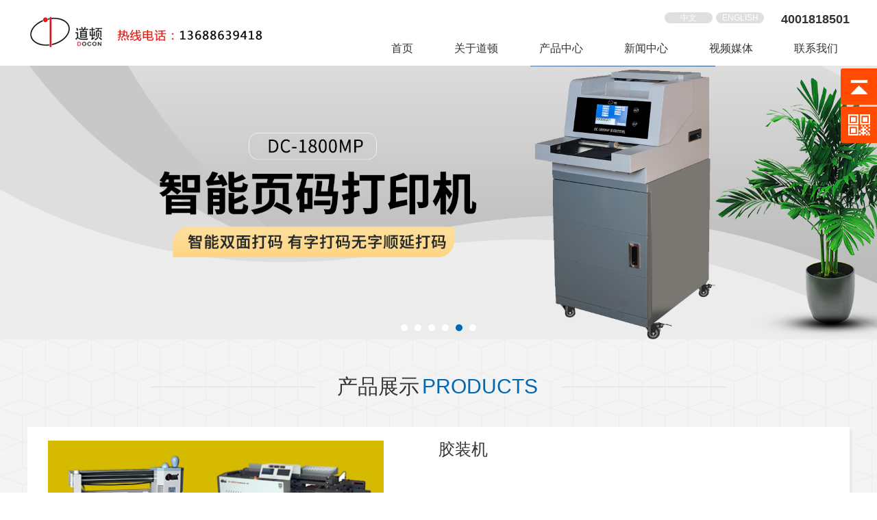

--- FILE ---
content_type: text/html; charset=utf-8
request_url: http://docon.cn/index.php?c=content&a=show&id=452
body_size: 7164
content:
<!DOCTYPE HTML>
<html>
<head>
<meta http-equiv="Content-Type" content="text/html; charset=utf-8">
<meta http-equiv="X-UA-Compatible" content="IE=edge" />
<meta name="viewport" content="width=device-width, initial-scale=1, maximum-scale=1, user-scalable=no">
<title>DC-1003DA-banner图管理-济南高新开发区道顿科技发展有限公司</title>
<meta name="keywords" content="banner图管理,济南高新开发区道顿科技发展有限公司，DC-9850E，无线胶装机，切纸机" />
<meta name="description" content="济南道顿科技发展有限公司位于济南高新技术开发区内，现有员工100余人，是一高新技术企业，公司专注于印后整理设备的研制、开发、生产、销售等。公司先后开发了胶装机、烫金打印机、切纸机、财务凭证装订机、压痕机、压槽机、相册菜单成型机等设备，拥有多项国家专利，现已形成多个系列。" />
<link rel="stylesheet" type="text/css" href="/views/default/css/css.css">
<link href="/views/default/css/bootstrap.css" rel="stylesheet">
<link href="/views/default/css/font-awesome.min.css" rel="stylesheet">
<link rel="stylesheet" type="text/css" href="/views/default/css/bootsnav.css">
<script src="/views/default/js/jquery-1.11.0.min.js" type="text/javascript"></script>


</head>

<body>
<!--header start-->
<header class="header">
  <div class="container clearfix">
    <div class="logo"> <a href="/"><img src="uploadfiles/image/202006/117.jpg" /></a> </div>
    <div class="nav_right">
      <div class="language"><span style="float: right;padding-left: 20px;font-size: 18px;font-weight: bold;">4001818501</span><a href="en">ENGLISH</a><a href="/">中文</a></div>
      <nav class="navbar navbar-default navbar-mobile bootsnav">
        <div class="navbar-header">
          <button type="button" class="navbar-toggle" data-toggle="collapse" data-target="#navbar-menu"> <i class="fa fa-bars"></i> </button>
        </div>
        <div class="collapse navbar-collapse" id="navbar-menu">
          <ul class="nav navbar-nav" data-in="fadeInDown" data-out="fadeOutUp">
            <li><a href="/">首页</a></li>
			
            <li class="dropdown"> <a href="/list-gongsijieshao.html" class="dropdown-toggle" data-toggle="dropdown">关于道顿</a>
              <ul class="dropdown-menu">
   
<li><a href="/list-gongsijieshao.html">公司介绍</a></li>
   
<li><a href="/list-zizhirongyu.html">资质荣誉</a></li>
              </ul>
            </li>
            <li class="dropdown"> <a href="/list-jiaozhuangji.html" class="dropdown-toggle" data-toggle="dropdown">产品中心</a>
              <ul class="dropdown-menu">
                
<li><a href="/list-jiaozhuangji.html">胶装机</a></li>
   
<li><a href="/list-qiezhiji.html">切纸机</a></li>
   
<li><a href="/list-caiwupingzhengzhuangdingji.html">财务凭证装订机</a></li>
   
<li><a href="/list-yahenji.html">压痕机</a></li>
   
<li><a href="/list-dakongji.html">三孔档案打孔机</a></li>
   
<li><a href="/index.php?c=content&a=list&catid=250">压痕折页机</a></li>
   
<li><a href="/index.php?c=content&a=list&catid=251">打孔器</a></li>
   
<li><a href="/index.php?c=content&a=list&catid=237">文本装订设备</a></li>
   
<li><a href="/list-dingzheji.html">订折机</a></li>
   
<li><a href="/index.php?c=content&a=list&catid=249">订书机</a></li>
   
<li><a href="/index.php?c=content&a=list&catid=254">打孔机</a></li>
   
<li><a href="/index.php?c=content&a=list&catid=253">折页机</a></li>
   
<li><a href="/list-yapingji.html">压平机</a></li>
   
<li><a href="/index.php?c=content&a=list&catid=252">整纸机</a></li>
   
<li><a href="/list-peiyeji.html">配页机</a></li>
   
<li><a href="/index.php?c=content&a=list&catid=245">配订折切系统</a></li>
   
<li><a href="/list-dietuji.html">数码叠图机</a></li>
   
<li><a href="/list-shumamoqieji.html">数码模切机</a></li>
   
<li><a href="/index.php?c=content&a=list&catid=246">档案盒打印机</a></li>
   
<li><a href="/index.php?c=content&a=list&catid=247">页码打印机</a></li>
   
<li><a href="/index.php?c=content&a=list&catid=255">智能印章仪</a></li>
   
<li><a href="/index.php?c=content&a=list&catid=248">归档章打印机</a></li>
   
<li><a href="/list-shumatangjindayinji.html">数码烫金打印机</a></li>
   
<li><a href="/index.php?c=content&a=list&catid=256">数纸机</a></li>
   
<li><a href="/list-chunlianduiliandayinji.html">春联对联打印机</a></li>
   
<li><a href="/list-piaodaitangjindayinji.html">飘带烫金打印机</a></li>
   
<li><a href="/list-sidaitangjindayinji.html">丝带烫金打印机</a></li>
   
<li><a href="/list-3dshumatangjinji.html">3d数码烫金机</a></li>
   
<li><a href="/list-jingzhuangshukeji.html">精装书壳机</a></li>
   
<li><a href="/list-yacaoji.html">精装压槽机</a></li>
   
<li><a href="/list-fumoji.html">覆膜机</a></li>
   
<li><a href="/list-yuanjiaoji.html">圆角机</a></li>
   
<li><a href="/list-lengji.html">冷裱机</a></li>
   
<li><a href="/list-linmoji.html">淋膜机</a></li>
   
<li><a href="/list-sufengji.html">塑封机</a></li>
   
<li><a href="/list-mingpianqiekaji.html">名片切卡机</a></li>
              </ul>
            </li>
            <li class="dropdown"> <a href="/list-gongsixinwen.html" class="dropdown-toggle" data-toggle="dropdown">新闻中心</a>
              <ul class="dropdown-menu">
                
<li><a href="/list-gongsixinwen.html">公司新闻</a></li>
   
<li><a href="/list-xingyexinwen.html">行业新闻</a></li>
              </ul>
            </li>
            <li class="dropdown"> <a href="/show-445.html" class="dropdown-toggle" data-toggle="dropdown">视频媒体</a>
              <ul class="dropdown-menu">
			  	
                <li><a href="/show-445.html">DC-30+桌面式胶装机</a></li>
 	
                <li><a href="/show-431.html">DC-3204SQ A4手动切纸机视频</a></li>
 	
                <li><a href="/show-419.html">DC-12B压痕 DC-30+胶装 DC-3204SQ切纸 简易精装设备</a></li>
 	
                <li><a href="/show-437.html">DC-300TJpro数码烫金打印机视频演示</a></li>
 	
                <li><a href="/show-434.html">DC-12C手动压痕机</a></li>
 	
                <li><a href="/show-424.html">DC-100L精装书壳机</a></li>
 	
                <li><a href="/show-425.html">DC-500电动压槽机</a></li>
 	
                <li><a href="/show-420.html">DC-8450相册菜单开窗机</a></li>
 	
                <li><a href="/show-428.html">DC-4605K+数控切纸机</a></li>
 	
                <li><a href="/show-444.html">DC-30A简易精装</a></li>
 	
                <li><a href="/show-443.html">DC-30A热压槽</a></li>
 	
                <li><a href="/show-442.html">DC-50D半自动胶装机</a></li>
 	
                <li><a href="/show-441.html">DC-50EQ无线胶装机视频</a></li>
 	
                <li><a href="/show-440.html">DC-50ET全自动胶装机</a></li>
 	
                <li><a href="/show-439.html">DC-60CA3侧胶全自动胶装机</a></li>
 	
                <li><a href="/show-438.html">DC-300TJ视频演示</a></li>
 	
                <li><a href="/show-436.html">DC-380RS防卷曲覆膜机视频</a></li>
 	
                <li><a href="/show-435.html">DC-12B压痕机</a></li>
 	
                <li><a href="/show-433.html">DC-12D多功能手动压痕机</a></li>
 	
                <li><a href="/show-432.html">DC-08电动圆角机</a></li>
 	
                <li><a href="/show-430.html">DC-450V+电动切纸机</a></li>
 	
                <li><a href="/show-429.html">DC-450VS+数控切纸机</a></li>
 	
                <li><a href="/show-427.html">DC-2150E财务凭证装订机</a></li>
 	
                <li><a href="/show-426.html">DC-180A全自动财务凭证装订机视频演示</a></li>
 	
                <li><a href="/show-423.html">DC-900C压平机</a></li>
 	
                <li><a href="/show-422.html">DC-200手动订折机视频</a></li>
 	
                <li><a href="/show-421.html">DC-200A电动订折机视频演示</a></li>
               </ul>
            </li>
            <li class="dropdown"> <a href="/list-lianxifangshi.html" class="dropdown-toggle" data-toggle="dropdown">联系我们</a>
              <ul class="dropdown-menu">
                
<li><a href="/list-lianxifangshi.html">联系方式</a></li>
   
<li><a href="/list-dianziditu.html">电子地图</a></li>
              </ul>
            </li>
          </ul>
        </div>
      </nav>
    </div>
  </div>
</header>
<script src="/views/default/js/bootstrap.min.js"></script> 
<script type="text/javascript" src="/views/default/js/bootsnav.js"></script> 
<!--header end--> 
<!--banner start--> 
<script type="text/javascript" src="/views/default/js/banner.js"></script> 
<script language="javascript">
$(function(){
	$('#owl-demo').owlCarousel({
		items: 1,
		navigation: true,
		navigationText: ["上一个","下一个"],
		autoPlay: true,
		stopOnHover: true
	}).hover(function(){
		$('.owl-buttons').show();
	}, function(){
		$('.owl-buttons').hide();
	});
});
</script>

  
<div id="banner" class="banner">

  <div id="owl-demo" class="owl-carousel"> 
  		  <a class="item"  href="/index.php?c=content&a=show&id=454" >
    <picture>
      <source media="(min-width: 320px) and (max-width: 640px)" srcset="uploadfiles/image/202011/93.jpg">
      <img src="uploadfiles/image/202501/16.jpg"  width="100%"> </picture>
    </a>  
	  <a class="item"  href="/index.php?c=content&a=show&id=453" >
    <picture>
      <source media="(min-width: 320px) and (max-width: 640px)" srcset="uploadfiles/image/202110/1.jpg">
      <img src="uploadfiles/image/202501/17.jpg"  width="100%"> </picture>
    </a>  
	  <a class="item"  href="/index.php?c=content&a=show&id=452" >
    <picture>
      <source media="(min-width: 320px) and (max-width: 640px)" srcset="uploadfiles/image/202310/4.jpg">
      <img src="uploadfiles/image/202310/3.jpg"  width="100%"> </picture>
    </a>  
	  <a class="item"  href="/index.php?c=content&a=show&id=574" >
    <picture>
      <source media="(min-width: 320px) and (max-width: 640px)" srcset="uploadfiles/image/201804/12.jpg">
      <img src="uploadfiles/image/202501/18.jpg"  width="100%"> </picture>
    </a>  
	  <a class="item"  href="/index.php?c=content&a=show&id=582" >
    <picture>
      <source media="(min-width: 320px) and (max-width: 640px)" srcset="uploadfiles/image/201804/15.jpg">
      <img src="uploadfiles/image/202501/24.jpg"  width="100%"> </picture>
    </a>  
	  <a class="item"  href="/index.php?c=content&a=show&id=815" >
    <picture>
      <source media="(min-width: 320px) and (max-width: 640px)" srcset="uploadfiles/image/201804/15.jpg">
      <img src="uploadfiles/image/202501/23.jpg"  width="100%"> </picture>
    </a>  
		 </div>
</div>
<!--banner end--> <!--产品 start-->
<div class="products">
  <div class="container">
    <div class="sec-tit" aos="fade-up">
      <h2>产品展示<b>Products</b></h2>
      <div class="sec-tit-line-l"></div>
      <div class="sec-tit-line-r"></div>
    </div>
    <div class="pro_slide">
      <ul>
        <li>
          <div class="pro_img" aos="fade-right"><a href="/list-jiaozhuangji.html" title="胶装机" target="_blank"><img src="uploadfiles/image/202501/25.jpg" alt="胶装机" width="100%"></a></div>
          <div class="pro_info">
            <h3 aos="fade-left" aos-easing="ease" aos-delay="100"><a href="/list-jiaozhuangji.html" title="胶装机" target="_blank">胶装机</a></h3>
            <p aos="fade-left" aos-easing="ease" aos-delay="200"><a href="/list-jiaozhuangji.html" title="胶装机" target="_blank">桌面式胶装机、柜式胶装机、手动胶装机、全自动胶装机、pur胶装机，多个系列，多个型号，广泛适用于图文店、文印中心、印刷厂等行业和单位，用来装订制作标书、书籍等，效率高，成型书本规整美观。</a></p>
          </div>
          <div class="clear"></div>
        </li>
        <li>
          <div class="pro_img" aos="fade-right"><a href="/list-qiezhiji.html" title="切纸机" target="_blank"><img src="uploadfiles/image/202501/26.jpg" alt="切纸机" width="100%"></a></div>
          <div class="pro_info">
            <h3 aos="fade-left" aos-easing="ease" aos-delay="100"><a href="/list-qiezhiji.html" title="切纸机" target="_blank">切纸机</a></h3>
            <p aos="fade-left" aos-easing="ease" aos-delay="200"><a href="/list-qiezhiji.html" title="切纸机" target="_blank">手动切纸机、电动切纸机、程控切纸机、液压切纸机，多个系列，多个型号，广泛适用于图文店、文印中心、印刷厂等行业和单位，切纸精度高，切面光滑垂直，简单高效。</a></p>
          </div>
          <div class="clear"></div>
        </li>
        <li>
          <div class="pro_img" aos="fade-right"><a href="/list-shumatangjindayinji.html" title="数码烫金打印机" target="_blank"><img src="uploadfiles/image/202501/27.jpg" alt="数码烫金打印机" width="100%"></a></div>
          <div class="pro_info">
            <h3 aos="fade-left" aos-easing="ease" aos-delay="100"><a href="/list-shumatangjindayinji.html" title="数码烫金打印机" target="_blank">数码烫金打印机</a></h3>
            <p aos="fade-left" aos-easing="ease" aos-delay="200"> <a href="/list-shumatangjindayinji.html" title="数码烫金打印机" target="_blank">无需制版，与计算机直连，编辑好文件，即可马上进行打印烫金，特别适合小批量及可变烫金，解决了现有制版烫金等待时间长、成本高等痛点。</a></p>
          </div>
          <div class="clear"></div>
        </li>
        <li>
          <div class="pro_img" aos="fade-right"><a href="/list-caiwupingzhengzhuangdingji.html" title="财务凭证装订机" target="_blank"><img src="uploadfiles/image/202501/28.jpg" alt="财务凭证装订机" width="100%"></a></div>
          <div class="pro_info">
            <h3 aos="fade-left" aos-easing="ease" aos-delay="100"><a href="/list-caiwupingzhengzhuangdingji.html" title="财务凭证装订机" target="_blank">财务凭证装订机</a></h3>
         <p aos="fade-left" aos-easing="ease" aos-delay="200"><a href="/list-caiwupingzhengzhuangdingji.html" title="财务凭证装订机" target="_blank">采用塑料管热铆方式装订会计凭证，简单高效，平整美观。机型多种，从手动，到全自动，完全能够满足各行各业装订凭证的需求。</a></p>
          </div>
          <div class="clear"></div>
        </li>
         <li>
          <div class="pro_img" aos="fade-right"><a href="/list-yahenji.html" title="压痕机" target="_blank"><img src="uploadfiles/image/202501/29.jpg" alt="压痕机" width="100%"></a></div>
          <div class="pro_info">
            <h3 aos="fade-left" aos-easing="ease" aos-delay="100"><a href="/list-yahenji.html" title="压痕机" target="_blank">压痕机</a></h3>
         <p aos="fade-left" aos-easing="ease" aos-delay="200"><a href="/list-yahenji.html" title="压痕机" target="_blank">手动实线、虚线压痕机，电动数码多功能压痕机，机型多样，实线压痕可广泛应用于文件标书装订前封皮的压痕，压过痕的封皮会使装订出的书本书脊更加美观；虚线压痕机可用于入场券、门票、刮刮卡、不干胶等，方便撕裂。</a></p>
          </div>
          <div class="clear"></div>
        </li>
        <li>
          <div class="pro_img" aos="fade-right"><a href="/list-fumoji.html" title="覆膜机" target="_blank"><img src="uploadfiles/image/202501/31.jpg" alt="覆膜机" width="100%"></a></div>
          <div class="pro_info">
            <h3 aos="fade-left" aos-easing="ease" aos-delay="100"><a href="/list-fumoji.html" title="覆膜机" target="_blank">覆膜机</a></h3>
         <p aos="fade-left" aos-easing="ease" aos-delay="200"><a href="/list-fumoji.html" title="覆膜机" target="_blank">覆膜机是采用钢辊高温加热上下辊压膜原理，将预涂膜加热后附在文件上，受热均衡，所以覆出来的文件平整，光亮，防水耐刮蹭，广泛应用于封皮、菜单、照片、合同、传单的冷裱和塑封，适用于绝大部分中小型图文以及办公场景。</a></p>
          </div>
          <div class="clear"></div>
        </li>
         <li>
          <div class="pro_img" aos="fade-right"><a href="/list-dakongji.html" title="三孔档案打孔机" target="_blank"><img src="uploadfiles/image/202501/32.jpg" alt="三孔档案打孔机" width="100%"></a></div>
          <div class="pro_info">
            <h3 aos="fade-left" aos-easing="ease" aos-delay="100"><a href="/list-dakongji.html" title="三孔档案打孔机" target="_blank">三孔档案打孔机</a></h3>
         <p aos="fade-left" aos-easing="ease" aos-delay="200"><a href="/list-dakongji.html" title="三孔档案打孔机" target="_blank">三孔档案打孔装订机分为手动和电动，一次可打三孔，型号多样，装订形式为将打过孔的文件棉线装订、档案盒装订、档案夹装订等，标准83mm孔距，满足政府机关单位档案文件装订标准。</a></p>
          </div>
          <div class="clear"></div>
        </li>
      </ul>
    </div>
  </div>
</div>
<!--产品 end--> 
<!--新闻 start-->
<link rel="stylesheet" type="text/css" href="/views/default/css/owl_002.css">
<script src="/views/default/js/webcommon.js" type="text/javascript" charset="utf-8"></script> 
<script type="text/javascript">
        $(function () {
            common.ind();
        })
		</script>
<div class="news">
  <div class="container">
    <div class="sec-tit" aos="fade-up">
      <h2>新闻中心<b>NEWS</b></h2>
      <div class="sec-tit-line-l"></div>
      <div class="sec-tit-line-r"></div>
    </div>
    <div class="ind-news-main">
      <div class="ind-news-img" aos="fade-right">
        <ul class="ind-news-img-ul">
	          <li class="ind-news-img-li" style="display:list-item;"><a href="/show-577.html" title="道顿科技参加2017年第九届北京国际印刷展览会" target="_blank"> <img src="uploadfiles/image/201706/345.jpg" alt="道顿科技参加2017年第九届北京国际印刷展览会"></a> </li>
		    	           <li class="ind-news-img-li" style="display:none;"><a href="/show-416.html" title="道顿科技DC-5001冷热双裱防卷曲覆膜机全新推出" target="_blank"> <img src="uploadfiles/image/201707/3.jpg" alt="道顿科技DC-5001冷热双裱防卷曲覆膜机全新推出"></a> </li>
		    	           <li class="ind-news-img-li" style="display:none;"><a href="/show-417.html" title="2016年公司年会" target="_blank"> <img src="uploadfiles/image/201705/23.jpg" alt="2016年公司年会"></a> </li>
		    	           <li class="ind-news-img-li" style="display:none;"><a href="/show-415.html" title="公司组织野三坡之旅" target="_blank"> <img src="uploadfiles/image/201705/11.jpg" alt="公司组织野三坡之旅"></a> </li>
		    	         </ul>
        <div class="clear"></div>
      </div>
      <div class="ind-news-desc">
        <ul class="ind-news-ul">
			          <li class="ind-news-li active" aos="fade-left" aos-easing="ease" aos-delay="000"><a class="ind-news-li-a" href="/show-577.html" title="道顿科技参加2017年第九届北京国际印刷展览会" target="_blank">
            <div class="ind-news-li-time">
              <div class="ind-news-li-time-a">15</div>
              <p>2017-05</p>
            </div>
            <div class="ind-news-li-desc">
              <div class="ind-news-li-tit">道顿科技参加2017年第九届北京国际印刷展览会</div>
              <div class="ind-news-li-p">2017年5月13日，2017年第九届北京国际印刷技术展览会顺利落下帷幕，我公司在此次展会中展出的胶装机、切纸机、数码烫金机、覆膜机等产品受到国内外客户的高度关注，尤其是数码烫金机，更是受到广大客户的青睐，展位参展人数众多，很多客户实际操作，对我公司的产品给予高度评价，现场签单不断。</div>
            </div>
            <div class="clear"></div>
            </a></li>
				    	           <li class="ind-news-li " aos="fade-left" aos-easing="ease" aos-delay="100"><a class="ind-news-li-a" href="/show-416.html" title="道顿科技DC-5001冷热双裱防卷曲覆膜机全新推出" target="_blank">
            <div class="ind-news-li-time">
              <div class="ind-news-li-time-a">08</div>
              <p>2017-05</p>
            </div>
            <div class="ind-news-li-desc">
              <div class="ind-news-li-tit">道顿科技DC-5001冷热双裱防卷曲覆膜机全新推出</div>
              <div class="ind-news-li-p">道顿DC-5001覆膜机一体化外观设计，整机更牢固，并配有脚轮，移动方便，单双面覆膜均可，是针对图文快印、数码印刷、印刷厂等行业推出的新一代覆膜机，腹膜后的印刷品具有防水、经久耐用、立体感强等特点。</div>
            </div>
            <div class="clear"></div>
            </a></li>
				    	           <li class="ind-news-li " aos="fade-left" aos-easing="ease" aos-delay="200"><a class="ind-news-li-a" href="/show-417.html" title="2016年公司年会" target="_blank">
            <div class="ind-news-li-time">
              <div class="ind-news-li-time-a">13</div>
              <p>2016-02</p>
            </div>
            <div class="ind-news-li-desc">
              <div class="ind-news-li-tit">2016年公司年会</div>
              <div class="ind-news-li-p">2016年济南道顿公司年会在黄台大酒店隆重举行，公司全体员工进行合影留念，对过去的2015年一年的业绩进行了总结，挥手2015，展望崭新的2016。</div>
            </div>
            <div class="clear"></div>
            </a></li>
				    	           <li class="ind-news-li " aos="fade-left" aos-easing="ease" aos-delay="300"><a class="ind-news-li-a" href="/show-415.html" title="公司组织野三坡之旅" target="_blank">
            <div class="ind-news-li-time">
              <div class="ind-news-li-time-a">01</div>
              <p>2014-05</p>
            </div>
            <div class="ind-news-li-desc">
              <div class="ind-news-li-tit">公司组织野三坡之旅</div>
              <div class="ind-news-li-p">白草畔之巅峰野三坡</div>
            </div>
            <div class="clear"></div>
            </a></li>
				    	         </ul>
      </div>
    </div>
  </div>
</div>
<!--新闻 end--> 
<!--新闻 start--> 
<!--在线商城 start-->
<div class="store">
  <div class="container">
    <div class="sec-tit" aos="fade-up">
      <h2>在线商城<b>online store</b></h2>
      <div class="sec-tit-line-l"></div>
      <div class="sec-tit-line-r"></div>
    </div>
    <div class="store_info">
      <ul>
	  
        <li aos="flip-left" aos-easing="ease" aos-delay="000"><a href="http://mall.jd.com/index-113399.html" title="京东商城" target="_blank"><img src="uploadfiles/image/201705/17.jpg" alt="京东商城" width="100%"></a></li>
		 	   
        <li aos="flip-left" aos-easing="ease" aos-delay="100"><a href="https://docon.tmall.com" title="天猫商城" target="_blank"><img src="uploadfiles/image/201705/16.jpg" alt="天猫商城" width="100%"></a></li>
		 	       </ul>
      <div class="clear"></div>
    </div>
  </div>
</div>
<!--在线商城 end--> 
<!--footer start-->
<script src="/views/default/js/aos.js" type="text/javascript"></script>
	<script>
		AOS.init({
			easing: 'ease-out-back',
			duration: 1000
		});
	</script>
<link href="/views/default/css/kefu.css" rel="stylesheet" type="text/css"/>
<script>
$(function() {
	// 悬浮窗口
	$(".yb_conct").hover(function() {
		$(".yb_conct").css("right", "5px");
		$(".yb_bar .yb_ercode").css('height', '200px');
	}, function() {
		$(".yb_conct").css("right", "-127px");
		$(".yb_bar .yb_ercode").css('height', '53px');
	});
	// 返回顶部
	$(".yb_top").click(function() {
		$("html,body").animate({
			'scrollTop': '0px'
		}, 300)
	});
});
</script>

<div class="yb_conct">
  <div class="yb_bar">
    <ul>
      <li class="yb_top">返回顶部</li>
      <li class="yb_ercode" style="height:53px;">微信二维码 <br>
        <img class="hd_qr" src="/views/default/images/weixin.jpg" width="180" alt="关注你附近"> </li>
    </ul>
  </div>
</div>
<div class="footer">
  <div class="ft-mid clearfix">
    <div class="container">
      <div class="ft-nav clearfix">
        <dl>
          <dt><a href="/list-gongsijieshao.html">关于道顿</a></dt>
   
<dd><a href="/list-gongsijieshao.html" title="公司介绍">公司介绍</a></dd>
   
<dd><a href="/list-zizhirongyu.html" title="资质荣誉">资质荣誉</a></dd>
        </dl>
        <dl>
          <dt><a href="/list-jiaozhuangji.html">产品中心</a></dt>
          <dd><a href="/list-jiaozhuangji.html" title="胶装机">胶装机</a></dd>
          <dd><a href="/list-qiezhiji.html" title="切纸机">切纸机</a></dd>
          <dd><a href="/list-shumatangjindayinji.html" title="数码烫金打印机">数码烫金打印机</a></dd>
          <dd><a href="/list-yahenji.html" title="压痕机">压痕机</a></dd>
        </dl>
        <dl>
          <dt><a href="/list-gongsixinwen.html">新闻中心</a></dt>
                    
<dd><a href="/list-gongsixinwen.html" title="公司新闻">公司新闻</a></dd>
   
<dd><a href="/list-xingyexinwen.html" title="行业新闻">行业新闻</a></dd>
          </dd>
        </dl>
        <dl>
          <dt><a href="/show-445.html">视频媒体</a></dt>
        </dl>
        <dl>
          <dt><a href="/list-lianxifangshi.html">联系我们</a></dt>
                    
<dd><a href="/list-lianxifangshi.html" title="联系方式">联系方式</a></dd>
   
<dd><a href="/list-dianziditu.html" title="电子地图">电子地图</a></dd>
        </dl>
      </div>
      <div class="ft-tel"> 微信公众号<br>
        <img src="uploadfiles/image/201902/2.jpg"  class="ft-qr"> </div>
    </div>
  </div>
  <div class="ft-bt clearfix">Copyright 2017 docon.cn 版权所有：济南高新开发区道顿科技发展有限公司 <a href="https://beian.miit.gov.cn/" target="_blank">鲁ICP备09096143号-1</a> <a href="http://www.beian.gov.cn/portal/registerSystemInfo?recordcode=37011202000266" style="line-height:20px;display:inline-block;height:20px;text-decoration:none;" target="_blank">鲁公网安备 37011202000266号</a> 技术支持：<a href="https://www.awwwz.com/" target="_blank">朴及云</a> <script src="https://s19.cnzz.com/z_stat.php?id=1263565075&web_id=1263565075"language="JavaScript"></script><p style="display:none;"><a href="https://www.qlxbsw.com/" title="成人脂肪干细胞存储" target="_blank"></a></p></div>
</div>
<div class="ybs">
   <a href="tel:13688639418"><img src="/views/default/images/dh.png" width="100%;"/></a>
</div>
<!--footer end-->
<!-- WPA start -->
<script id="qd3009093895ffe58824cad72a159b6e979a4b87f370" src="https://wp.qiye.qq.com/qidian/3009093895/ffe58824cad72a159b6e979a4b87f370" charset="utf-8" async defer></script>
<!-- WPA end --> 
</body>
</html>

--- FILE ---
content_type: text/css
request_url: http://docon.cn/views/default/css/css.css
body_size: 5853
content:
@charset "utf-8";
/* CSS Document */
/*公用*/
* {
	margin:0;
	padding:0;
}
html, body, ul, li {
	list-style:none;
	-webkit-text-size-adjust:none;
	font-weight:normal;
	margin:0;
	padding:0;
}
body {
	background:#ffffff;
	font-family:"微软雅黑", Arial, Helvetica, sans-serif;
	-webkit-text-size-adjust:none;
	color:#666666;
	font-weight:normal;
}
img {
	border:0;
	behavior:url("iepngfix.htc");
}
.clear {
	clear:both;
}
.fl {
	float:left;
}
.fr {
	float:right;
}
a {
	text-decoration: none;
	color:#666666;
}
a:hover {
	text-decoration:none;
	color: #0069b3;
}
a:active {
	text-decoration: none;
	color: #666666;
}
a::focus {
-moz-outline-style:none;
}
.vcenter {
	position: absolute;
	top: 0;
	right: 0;
	bottom: 0;
	left: 0;
	max-width: 100%;
	max-height: 100%;
	display: block;
	vertical-align: middle;
	margin: auto;
}
/*头部*/
.header {
	margin: 0px;
	padding: 0px;
	padding: 18px 0px 0;
}
.header .container .logo {
	width: 20%;
	float: left;
}
.header .container .nav_right {
	width: 59.5%;
	float: right;
}
.language {
	height:16px;
}
.language a {
	width:70px;
	height:16px;
	line-height:16px;
	color:#FFF;
	text-align:center;
	margin-right:5px;
	display:block;
	background:#dfdfdf;
	float:right;
	border-radius:20px;
	font-size:12px;
}
.language a.current, .language a:hover {
	background:#0069b3;
	color:#FFF;
	text-decoration:none
}
.navbar-brand {
	padding: 29px 15px;
	height: auto;
}
nav.navbar.bootsnav {
	border: none;
	margin-bottom: 150px;
}
.navbar-nav {
	float: left;
}
nav.navbar.bootsnav ul.nav > li > a {
	color: #333333;
	text-transform: uppercase;
	padding:13px 40px;
	font-size:16px;
}
nav.navbar.bootsnav ul.nav > li:last-child > a {
	padding-right:0;
}
nav.navbar.bootsnav ul.nav > li:hover a {
	color:#0069b3
}
.nav > li:after {
	content: "";
	width: 0;
	height: 3px;
	background: #0069b3;
	position: absolute;
	bottom: 0;
	left: 0;
	transition: all 0.5s ease 0s;
}
.nav > li:hover:after {
	width: 100%;
}
nav.navbar.bootsnav ul.nav > li.dropdown > a.dropdown-toggle:after {
	font-size: 16px;
	font-weight: 500;
	position: absolute;
	top: 35%;
	right: 10%;
	transition: all 0.4s ease 0s;
}
nav.navbar.bootsnav ul.nav > li.dropdown.on > a.dropdown-toggle:after {
	transform: rotate(90deg);
}
.dropdown-menu.multi-dropdown {
	position: absolute;
	left: -100% !important;
}
nav.navbar.bootsnav li.dropdown ul.dropdown-menu {
	box-shadow: 0 0 10px rgba(0, 0, 0, 0.3);
	border: none;
}
 @media only screen and (max-width:1200px) {
 .header .container .nav_right {
width: 77%;
}
 nav.navbar.bootsnav ul.nav > li > a {
 padding:13px 30px;
}
}
 @media only screen and (max-width:990px) {
 nav.navbar.bootsnav ul.nav > li.dropdown > a.dropdown-toggle:after, nav.navbar.bootsnav ul.nav > li.dropdown.on > a.dropdown-toggle:after {
content: " ";
}
 .dropdown-menu.multi-dropdown {
left: 0 !important;
}
 nav.navbar.bootsnav ul.nav > li:hover {
background: transparent;
}
 nav.navbar.bootsnav ul.nav > li > a {
margin: 0;
}
}
/*幻灯片*/
.owl-carousel .owl-wrapper:after {
	content: ".";
	display: block;
	clear: both;
	visibility: hidden;
	line-height: 0;
	height: 0;
}
/* display none until init */
.owl-carousel {
	display: none;
	position: relative;
	width: 100%;
	-ms-touch-action: pan-y;
}
.owl-carousel .owl-wrapper {
	display: none;
	position: relative;
	-webkit-transform: translate3d(0px, 0px, 0px);
}
.owl-carousel .owl-wrapper-outer {
	overflow: hidden;
	position: relative;
	width: 100%;
}
.owl-carousel .owl-wrapper-outer.autoHeight {
	-webkit-transition: height 500ms ease-in-out;
	-moz-transition: height 500ms ease-in-out;
	-ms-transition: height 500ms ease-in-out;
	-o-transition: height 500ms ease-in-out;
	transition: height 500ms ease-in-out;
}
.owl-carousel .owl-item {
	float: left;
}
.owl-controls .owl-page, .owl-controls .owl-buttons div {
	cursor: pointer;
}
.owl-controls {
	-webkit-user-select: none;
	-khtml-user-select: none;
	-moz-user-select: none;
	-ms-user-select: none;
	user-select: none;
	-webkit-tap-highlight-color: rgba(0, 0, 0, 0);
}
/* mouse grab icon */
.grabbing {
	cursor:url(grabbing.png) 8 8, move;
}
/* fix */
.owl-carousel .owl-wrapper, .owl-carousel .owl-item {
	-webkit-backface-visibility: hidden;
	-moz-backface-visibility:    hidden;
	-ms-backface-visibility:     hidden;
	-webkit-transform: translate3d(0, 0, 0);
	-moz-transform: translate3d(0, 0, 0);
	-ms-transform: translate3d(0, 0, 0);
}
#owl-demo {
	position: relative;
	width: 100%;
	margin-left: auto;
	margin-right: auto;
}
#owl-demo .item {
	position: relative;
	display: block;
}
#owl-demo img {
	display: block;
	width: 100%;
}
#owl-demo b {
	position: absolute;
	left: 0;
	bottom: 0;
	width: 100%;
	height: 78px;
	background-color: #000;
	opacity: .5;
	filter: alpha(opacity=50);
}
#owl-demo span {
	position: absolute;
	left: 0;
	bottom: 37px;
	width: 100%;
	font: 18px/32px "微软雅黑", "黑体";
	color: #fff;
	text-align: center;
}
.owl-pagination {
	position: absolute;
	left: 0;
	bottom: 5px;
	width: 100%;
	height: 22px;
	text-align: center;
}
.owl-page {
	display: inline-block;
	width:10px;
	height: 10px;
	margin: 0 5px;
	background:#FFF;
*display: inline;
*zoom: 1;
	border-radius:10px;
	-moz-border-radius:10px;
	-webkit-border-radius:10px;
}
.owl-pagination .active {
	background:#0069b3;
}
.owl-buttons {
	display: none;
}
.owl-buttons div {
	position: absolute;
	top: 50%;
	width: 24px;
	height: 48px;
	margin-top: -40px;
	text-indent: -9999px;
}
/*.owl-prev { left: 10px; background-image: url(../images/bg17.png);}
.owl-next { right: 10px; background-image: url(../images/bg18.png);}
.owl-prev:hover { background-image: url(../images/bg17.png);}
.owl-next:hover { background-image: url(../images/bg18.png);}*/
@media screen and (max-width: 579px) {
.owl-pagination {
bottom:0px;
height:15px;
}
}
/*幻灯片*/

/*产品*/
.products {
	padding:10px 0 40px;
	background:url(../images/bg_1.jpg) repeat;
	overflow:hidden;
}
.sec-tit {
	text-align: center;
	position: relative;
	margin-bottom: 20px;
}
@media screen and (max-width: 1000px) {
 .sec-tit {
 width: 90%;
 margin: 0 auto 8px;
 overflow: hidden;
}
}
.sec-tit h2 {
	font-size: 30px;
	padding: 20px 0;
	line-height: 38px;
}
@media screen and (max-width: 860px) {
 .sec-tit h2 {
 font-size: 26px;
 padding: 14px 0;
 line-height: 32px;
}
}
.sec-tit b {
	font-size: 30px;
	color: #0069b3;
	text-transform: uppercase;
	margin: 0 4px;
	display: inline-block;
	vertical-align: top;
	font-weight:normal;
}
@media screen and (max-width: 860px) {
 .sec-tit b {
 font-size: 26px;
 line-height: 32px;
}
}
.sec-tit .sec-tit-line-l, .sec-tit .sec-tit-line-r {
	position: absolute;
	top: 39px;
	width: 20%;
	border-bottom: 1px solid #ddd;
}
@media screen and (max-width: 860px) {
 .sec-tit .sec-tit-line-l, .sec-tit .sec-tit-line-r {
 top: 29px;
}
}
.sec-tit .sec-tit-line-l {
	margin-right: 180px;
	right: 50%;
}
.sec-tit .sec-tit-line-r {
	margin-left: 180px;
	left: 50%;
}
.pro_slide {
}
.pro_slide li {
	width:100%;
	background:#FFF;
	padding:20px 30px;
	-moz-box-shadow: 4px 4px 0px 0px #eaeaea;
	-webkit-box-shadow: 4px 4px 0px 0px #eaeaea;
	box-shadow: 4px 4px 0px 0px #eaeaea;
	margin-bottom:20px;
}
.pro_img {
	float:left;
	width:43%;
}
.pro_info {
	float:right;
	width:50%;
}
.pro_info h3{ color:#0069b3; margin-top:0;}
.pro_info p{ height:110px; line-height:24px; overflow:hidden; padding:35px 20px 0 0;}
.pro_info p a{color:#333333;}
@media screen and (max-width:991px) {
	.pro_img, .pro_info{ width:100%;}
}
@media screen and (max-width:500px) {
.pro_info h3{ margin-top:15px;}
.pro_info p{ padding-top:15px;}

}
.ybs{ display:none;}
@media (max-width:768px) {.ybs{ display: block; position:fixed; bottom:0;}}

/*新闻*/
.news{padding:10px 0 40px; overflow:hidden;}
.ind-news-main{}
.ind-news-img{float: left;width: 575px;height: 390px;overflow: hidden;}
.ind-news-img-ul{}
.ind-news-img-li{display: none;}
.ind-news-img-li:first-child{display: block;}
.ind-news-img-li img{display: block;width: 100%;}
.ind-news-desc{float: right;width: 580px;}
.ind-news-ul{}
.ind-news-li{margin-bottom: 15px;}
.ind-news-li-a{display: block;background-color: #ececec;color: #666666;}
.ind-news-li-time{position:relative;padding:9px 20px;float: left;width:20%;box-sizing: border-box;font-family: arial; text-align:center; font-size:16px; }
.ind-news-li-time:after{content: '';position: absolute;right: 0;top: 20%;height: 60%;width: 1px;}
.ind-news-li-time:before{content: '';position: absolute;left: -6px;top: 50%;margin-top: -6px;display:none;width: 0;height: 0;border-right: 6px solid #0069b3;border-top: 6px solid transparent;border-bottom: 6px solid transparent;}
.ind-news-li-time-a{font-size: 24px;}
.ind-news-li-desc{padding:10px;float: left;width:80%;}
.ind-news-li-tit{line-height: 30px;color: #333333;overflow: hidden;white-space: nowrap;text-overflow: ellipsis; font-size:18px;}
.ind-news-li-p{height:28px;font-size: 14px;line-height: 28px;display: -webkit-box !important;overflow: hidden;text-overflow: ellipsis;word-break: break-all;-webkit-box-orient: vertical;-webkit-line-clamp: 2;}
.ind-news-li.active .ind-news-li-a{background-color: #0069b3;color: #fff;}
.ind-news-li.active .ind-news-li-time{border-color: transparent;}
.ind-news-li.active .ind-news-li-tit{color: #fff;}
.ind-news-li.active .ind-news-li-time:before{display: block;}
.ind-news-li.active .ind-news-li-time:after{display: none;}
.ind-news-li-a:hover .ind-news-li-time:after{display: none;}
@media screen and (max-width: 1200px) {
	.ind-news-img{width: 49%;}
	.ind-news-desc{width: 49%;}
	.ind-news-li{margin-bottom: 10px;}
	.ind-news-li.active .ind-news-li-time{background-color: transparent;}
	.ind-news-li.active .ind-news-li-tit{color: #fff;}
	.ind-news-li.active .ind-news-li-time:before{display: none;}

}
@media screen and (max-width: 991px){
	.ind-news-img{width: 100%; height:auto}
	.ind-news-desc{width: 100%;}
	.ind-news-li.active .ind-news-li-time:after{display: block;}
		.ind-news-li-time{padding: 20px 10px;width: 85px;}
	.ind-news-li-desc{width: 70%;box-sizing: border-box;}

	}

/*在线商城*/
.store {
	padding:10px 0 50px;
	background:url(../images/bg_2.jpg) repeat;
}
.store_info{ margin-top:20px;}
.store_info li{ width:32%; padding:1%; float:left;}

@media screen and (max-width: 991px){
	.store_info li{ width:98%; padding:1%; text-align:center; background:#c10001; margin-bottom:10px;}
}



/*footer*/
.footer {}
.ft-mid {
  padding: 32px 0 50px;
  border-top: 3px solid #0069b3;
}
@media screen and (max-width: 1000px) {
  .ft-mid {
    background: #0874b9;
    color: #fff;
    position: relative;
    padding: 20px 0 0 0;
  }
}

.ft-nav {
  float: left;
}
.ft-nav dl {
  float: left;
  margin-right:80px;
}
.ft-nav dt a {
  color: #333333;
  font-weight:normal;
}
.ft-nav dd {
  line-height: 30px;
  display: block;
}
@media screen and (max-width: 1000px) {
	.ft-nav{ width:100%; text-align:center; float:none;}
  .ft-nav dl {
    margin-right: 6px;
	margin-bottom:0;
  }
    .ft-nav dt a {
    color: #fff;
	font-size:16px;
  }

    .ft-nav dd {
    display: none;
  }

}
@media screen and (min-width: 541px) {
  .ft-nav dl {
    min-width: 64px;
  }
}
.ft-nav dt {
  font-size: 18px;
  margin-bottom: 12px;
}
@media screen and (max-width: 540px) {
  .ft-nav dt {
    font-size: 12px;
  }
}

.ft-nav dd a {
  color: #999;
  -moz-transition: all 0.3s ease 0s;
  -o-transition: all 0.3s ease 0s;
  -webkit-transition: all 0.3s ease;
  -webkit-transition-delay: 0s;
  transition: all 0.3s ease 0s;
}
.ft-nav dd a:hover {
  color: #0069b3;
  -moz-transition: all 0.3s ease 0s;
  -o-transition: all 0.3s ease 0s;
  -webkit-transition: all 0.3s ease;
  -webkit-transition-delay: 0s;
  transition: all 0.3s ease 0s;
  text-decoration:none;
}

.ft-qr {
  width: 162px;
  height: 162px;
  display: block;
}

.ft-tel {
  font-size: 16px;
  float: right;
}
@media screen and (max-width: 1000px) {
  .ft-tel {
	  display:none
  }
}

.ft-bt {
  background-color: #0874b9;
  color: #fff;
  padding: 25px 0;
  line-height: 20px;
  text-align:center;
}
@media screen and (max-width: 1000px) {
  .ft-bt {
    padding: 10px 0;
  }
}
.ft-bt a {
  color: #fff;
}



/*内页*/
.ny_position{ padding:20px 0; height:76px; line-height:36px; color:#858585;}
.ny_position a{ color:#858585;}
.ny_position a:hover{ text-decoration:none;}
.col_menu{ height:70px; background:url(../images/col_menu1.jpg) top repeat-x; padding:0 15px 1px}
.col_title{ font-size:30px; color:#0069b3; text-transform:uppercase; line-height:70px; float:left;}
.col_menu1{ float:right;}
.col_menu1 li{ float:left;}
.col_menu1 li a{ padding:0 20px; line-height:70px; color:#333; display:block;}
.col_menu1 li a:hover,.col_menu1 li a.current{ background:#ffffff; color:#0069b3; border-top:3px solid #0069b3; text-decoration:none;}

@media screen and (max-width: 991px) {
.col_menu{ height:auto; background:none; padding:0 0px 20px}
.col_title{ float:none; width:100%;}
.col_menu1{ float:none;width:100%;}
.col_menu1 li{ width:100%; background:url(../images/col_menu1.jpg) top repeat-x; height:70px; padding:0 15px 1px}
.col_menu1 li a{ line-height:70px; color:#333; display:block;}
.col_menu1 li a:hover,.col_menu1 li a.current{ background:#ffffff; color:#0069b3; border-top:3px solid #0069b3; text-decoration:none;}

}

.content{ padding:30px 0 50px; width:100%;}
@media screen and (max-width: 991px) {

	.about img{ width:100%;}
}



/*荣誉*/
.honor_ul {
	padding: 5% 0px;
}
.honor_ul li {
	width: 23%;
	margin: 0px 1% 2%;
	float: left;
}
.honor_ul li .pic {
	position: relative;
	border: 1px solid #c5c5c5;
	box-shadow: 2px 2px 2px #e6f0f8;
}
.honor_ul li .pic img {
	padding: 3px;
}
.honor_ul li .pic i {
	display: block;
	padding-bottom: 68.80733944954129%;
}
.honor_ul li p {
	font-size: 13px;
	line-height: 30px;
	height: 30px;
	width: 100%;
	overflow: hidden;
	text-align: center;
	margin-top: 10px;
}
@media (max-width: 786px) {
 .honor_ul li {
 width: 46%;
 margin: 0px 2%;
}
}
/*产品*/
.sub_nav{ width:20%; float:left; height:auto;}
.sub_nav ul li{height:50px;line-height:50px;white-space:nowrap;-webkit-tap-highlight-color:rgba(0,0,0,0.3);overflow:hidden; border-bottom:1px dotted #dcdcdc; text-align:left;background: url(../images/sub_navli.jpg) 24px center no-repeat;}
.sub_nav ul li a{display:block;font-size:14px;color:#333333; padding-left:50px;}
.sub_nav ul li a:hover,.sub_nav ul li.on{color:#ffffff;background:#0069b3 url(../images/sub_navlih.jpg) 24px center no-repeat; border:none;}
.sub_nav ul li.on a{color:#ffffff;}

.page_right{ float:right; width:78%;}

@media (max-width: 991px) {
	.sub_nav, .page_right{ width:100%; float:none;}
	.sub_nav{ height:200px; overflow:auto;}
}


.pro_ul {
	overflow: hidden;
}
.pro_ul li {
	width: 29.4%;
	float: left;
	margin-right: 5.9%;
	position: relative;
	cursor: pointer;
	padding-top: 20px;
}
.pro_ul li .pic {
	position: relative;
	overflow: hidden;
}
.pro_ul li .pic i {
	display: block;
	padding-bottom: 70%;
}
.vcenter {
	bottom: 0;
	display: block;
	left: 0;
	margin: auto;
	max-height: 100%;
	max-width: 100%;
	position: absolute;
	right: 0;
	top: 0;
	vertical-align: middle;
}
.pro_ul li .pic .zhe_a {
	background: url(../images/hover_bg_a.png);
	position: absolute;
	width: 100%;
	height: 100%;
	top: 0px;
	left: 0px;
	display: none;
}
.pro_ul li:nth-child(3n+3) {
 margin-right: 0px;
}
.pro_ul li:nth-child(3n+3):after {
 display: none;
}
.pro_ul li:after {
	content: "";
	border-right: 1px dashed #ccc;
	height: 100%;
	position: absolute;
	top: 0px;
	right: -9.95%;
}
.pro_ul li:before {
	content: "";
	border-bottom: 1px dashed #ccc;
	width: 120%;
	position: absolute;
	bottom: 0px;
	left: 0px;
}
.pro_ul li .text {
	padding: 3% 0px 20%;
}
.pro_ul li .text h4 {
	color: #606a71;
	font-size: 14px;
	height: 30px;
	line-height: 30px;
	width: 98%;
	overflow: hidden;
}
.pro_ul li .text span {
	height: 1px;
	background: #c9c9c9;
	width: 104px;
	display: block;
	vertical-align: top;
	margin: 15px 0px 20px;
	width: 37%;
}
.pro_ul li .text .more {
	background: #999999;
	color: #fff;
	font-size: 12px;
	font-family: arial;
	width: 75px;
	display: block;
	height: 28px;
	line-height: 28px;
	border: 1px solid #8c8c8c;
	position: relative;
	text-align: center;
}
.pro_ul li .text .more:after {
	width: 71px;
	height: 24px;
	border: 1px solid #adadad;
	content: "";
	position: absolute;
	top: 1px;
	left: 1px;
}
.pro_ul li a:hover .pic .zhe_a {
	display: block;
}
.pro_ul li a:hover .text span {
	background: #0069b3;
}
.pro_ul li a:hover .text .more {
	background: #0069b3;
	border: 1px solid #0069b3;
}
.pro_ul li a:hover .text .more:after {
	border: 1px solid #0069b3;
}
@media (max-width: 640px) {
 .pro_ul li {
 width: 48%;
 margin-right: 4%;
}
 .pro_ul li:nth-child(3n+3) {
 margin-right: 4%;
}
 .pro_ul li:nth-child(3n+3):after {
 display: block;
}
 .pro_ul li:nth-child(2n+2) {
 margin-right: 0px;
}
 .pro_ul li:nth-child(2n+2):after {
 display: none;
}
 .pro_ul li:after {
 content: "";
 border-right: 1px dashed #ccc;
 height: 100%;
 position: absolute;
 top: 0px;
 right: -3.95%;
}
}

.pro_show {
	width:100%;
}
.pro_show1{ height:70px; line-height:40px; font-size:24px; color:#333; text-align:center; padding:15px 0;}
.pro_show2{ width:80%; text-align:center; margin:0 auto;}
.pro_show2 img{ max-width:100%;}
.pro_show3{ padding:20px 0;}
.pro_show3a{ border-bottom:2px solid #dfdfdf; margin:35px 15px 0;}
.pro_show3a span{ width:120px; line-height:38px; background:#0069b3; color:#FFF; height:38px; display:block; text-align:center;}
.pro_show3b{ line-height:30px; padding:25px 15px;}
@media (max-width: 992px) {
.pro_show3b img {
width:100%;
}
}

/*新闻*/
.news_list {
	width:100%;
	padding-top:17px;
}
.news_list dl {
	width:100%;
	padding:20px 0;
	border-bottom:1px dashed #CCC;
}
.news_list dl a {
	display:block;
}
.news_list dl dt {
	width:33.33%;
	float:left;
	vertical-align:top;
	overflow:hidden
}
.news_list dl dt img {
	width:100%;
transition: 0.3s;
}
.news_list dl dd {
	width:64%;
	float:left;
	margin-left:2%;
}
.news_list dl dd .title {
	width:100%;
	height:34px;
	line-height:34px;
	white-space:nowrap;
	overflow:hidden;
	text-overflow:ellipsis;
	font-size:18px;
	color:#2c2c2c
}
.news_list dl dd .des {
	width:100%;
	height:106px;
	font-size:14px;
	color:#555555;
	line-height:24px;
	overflow:hidden;
	padding:10px 0 0;
}
.news_list dl dd .time {
	width:100%;
	height:30px;
	line-height:30px;
	font-size:14px;
	color:#888;
	padding:20px 0;
}
.news_list dl a:hover .title {
	color:#0054a6;
}
.news_list dl a:hover img {
  transform: scale(1.1);
}

@media screen and (max-width: 991px) {
 .news_list dl dt {
width:30%;
float:left;
vertical-align:top;
overflow:hidden
}
.news_list dl dd {
width:68%;
float:left;
margin-left:2%;
}
}
@media screen and (max-width: 599px) {
.news_list dl dd {
width:100%;
}
.news_list dl dt, .news_list dl dt img {
width:100%;
height:224px;
}
}
/*新闻详细*/
.news_show .top_show {
	text-align: center;
	border-bottom: 1px dashed #dfdfdf;
	padding-bottom: 15px;
	margin-bottom: 10px;
}
.news_show .top_show h3 {
	color: #333333;
	font-size: 20px;
	line-height: 30px;
	overflow: hidden;
	width: 100%;
}
.news_show .top_show p {
	font-size: 12px;
	color: #ababab;
	height: 24px;
	line-height: 24px;
	overflow: hidden;
	width: 100%;
	margin: 10px 0px;
}
.news_show p {
	color: #666666;
	line-height: 24px;
}
@media (max-width: 992px) {
.news_show img {
width:100%;
}
}


/*联系我们*/
.contact{ width:100%; overflow:hidden;}
.cotact1{ width:50%; float:left; line-height:30px; color:#333; padding:20px 0;}
.contact2 div{ width:25%; margin:0 3%; border:1px solid #e8e8e8; text-align:center; font-size:14px; color:#333; float:left; padding:40px 0; cursor:pointer;}
.contact2 div h4{ font-weight:bold; margin-bottom:30px;}
.contact2 div:hover{ background: #0069b3; border:1px solid #7e632e; color:#FFF}
@media (max-width: 1199px) {
	.contact2 div{ width:99%; margin:0;}
}

.video{ width:80%; margin:0 auto; text-align:center;}
/*分页*/
.pageing {
  text-align: center;
  padding: 4% 0px;
}
.pageing a {
  border: 1px solid #e8e8e8;
  background: #f8f8f8;
  color: #898989;
  font-size: 12px;
  font-family: arial;
  padding: 5px 10px;
  margin-bottom: 10px;
  display: inline-block;
}
.pageing a:hover {
  background: #0069b3;
  color: #fff;
}
.pageing .active {
  background: #0054a6;
  color: #fff;
}

--- FILE ---
content_type: text/css
request_url: http://docon.cn/views/default/css/kefu.css
body_size: 660
content:
@charset "utf-8";
/*-----------------初始化---------------------*/
*{margin:0;padding:0;list-style-type:none;}
a,img{border:0;}
a{text-decoration:none;color:#333;}
body{color:#333;font-family:'Microsoft YaHei', Verdana, Arial, Helvetica, sans-serif;line-height:20px;overflow-x:hidden;width:100%;height:2000px;font-size:14px;}
.clear:after{content:'\20';display:block;height:0;clear:both;visibility:hidden;}
/*固定的悬浮窗*/
.yb_conct{position:fixed;z-index:9999999;top:100px;right:-127px;cursor:pointer;transition:all .3s ease;}
.yb_bar ul li{width:180px;height:53px;font:16px/53px 'Microsoft YaHei';color:#fff;text-indent:54px;margin-bottom:3px;border-radius:3px;transition:all .5s ease;overflow:hidden;}
.yb_bar .yb_top{background:#ff4a00 url(../images/fixCont.png) no-repeat 0 0;}
.yb_bar .yb_phone{background:#ff4a00 url(../images/fixCont.png) no-repeat 0 -57px;}
.yb_bar .yb_QQ{text-indent:0;background:#ff4a00 url(../images/fixCont.png) no-repeat 0 -113px;}
.yb_bar .yb_ercode{background:#ff4a00 url(../images/fixCont.png) no-repeat 0 -169px;}
.hd_qr{padding:0 29px 25px 29px;}
.yb_QQ a{display:block;text-indent:54px;width:100%;height:100%;color:#fff;}
@media (max-width:768px) {.yb_conct{ display:none;}
}


--- FILE ---
content_type: application/javascript
request_url: http://docon.cn/views/default/js/webcommon.js
body_size: 584
content:
var common = {
	init: function(){
		$(".head-ser-icon").on("click touch", function(){
			$(".head-ser").toggle();
		});
		$(".head-btn").on("click touch", function(){
			$(this).toggleClass("active");
			$(".head-ul").toggle();
		});
		$(window).scroll(function(){
			if($(this).scrollTop()>60){
				$("#backTop").show();
			}else{
				$("#backTop").hide();
			}
		});
		$("#backTop").on("click", function(){
			$("html, body").animate({"scrollTop":0},300)
		});
		$(".form-nav-btn").on("click touch", function(){
			$(".form-cont").show();
		});
		$(".form-btn-close").on("click touch", function(){
			$(".form-cont").hide();
		});
	},
	ind: function(){
		$(".ind-news-li").hover(function(){
			var _ind = $(this).index();
			$(this).addClass("active").siblings().removeClass("active");
			$(".ind-news-img-li").eq(_ind).show().siblings().hide();
		});
	},
	animate: function(){
		var _win = $(window).height();
		$(window).scroll(function(){
			$(".prod-sec").each(function(){
				var _top = $(this).offset().top;
				var _scroll = $(window).scrollTop(); 
				if(_top < _win + _scroll - _win/3){
					$(this).addClass("active");
				}else{
					$(this).removeClass("active");
				}
			});
		})
	},
	fix: function(){
		var _top = $(".product-tit").offset().top;
		$(window).scroll(function(){
			if($(this).scrollTop()>=_top){
				$(".product-tit").addClass("fix");
			}else{
				$(".product-tit").removeClass("fix");
			}
		})
	},
	prod: function(){
		$(".prod-nav").find("a").on("click touch", function(){
			$(this).addClass("active").siblings().removeClass("active");
			var _ind = $(this).index();
			$(".product-sec").eq(_ind).show().siblings().hide();
		})
	}
}
$(function(){
	common.init();
})
